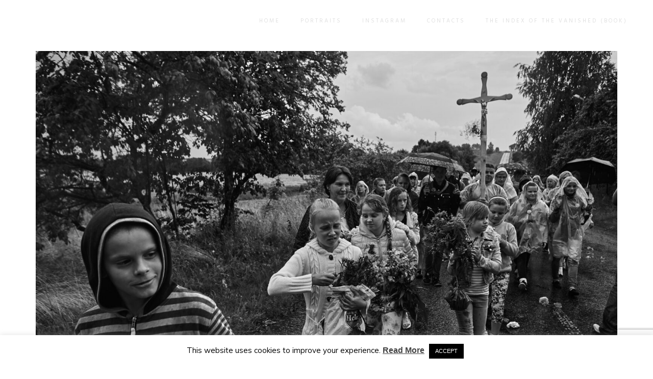

--- FILE ---
content_type: text/html; charset=utf-8
request_url: https://www.google.com/recaptcha/api2/anchor?ar=1&k=6Leedu8ZAAAAAPS7lP0C48JWaBuyfapZ0xVMB484&co=aHR0cHM6Ly9iYXJ0b3N6ZnJhdGN6YWsuY29tOjQ0Mw..&hl=en&v=PoyoqOPhxBO7pBk68S4YbpHZ&size=invisible&anchor-ms=20000&execute-ms=30000&cb=ozb3g9j7ukq4
body_size: 48751
content:
<!DOCTYPE HTML><html dir="ltr" lang="en"><head><meta http-equiv="Content-Type" content="text/html; charset=UTF-8">
<meta http-equiv="X-UA-Compatible" content="IE=edge">
<title>reCAPTCHA</title>
<style type="text/css">
/* cyrillic-ext */
@font-face {
  font-family: 'Roboto';
  font-style: normal;
  font-weight: 400;
  font-stretch: 100%;
  src: url(//fonts.gstatic.com/s/roboto/v48/KFO7CnqEu92Fr1ME7kSn66aGLdTylUAMa3GUBHMdazTgWw.woff2) format('woff2');
  unicode-range: U+0460-052F, U+1C80-1C8A, U+20B4, U+2DE0-2DFF, U+A640-A69F, U+FE2E-FE2F;
}
/* cyrillic */
@font-face {
  font-family: 'Roboto';
  font-style: normal;
  font-weight: 400;
  font-stretch: 100%;
  src: url(//fonts.gstatic.com/s/roboto/v48/KFO7CnqEu92Fr1ME7kSn66aGLdTylUAMa3iUBHMdazTgWw.woff2) format('woff2');
  unicode-range: U+0301, U+0400-045F, U+0490-0491, U+04B0-04B1, U+2116;
}
/* greek-ext */
@font-face {
  font-family: 'Roboto';
  font-style: normal;
  font-weight: 400;
  font-stretch: 100%;
  src: url(//fonts.gstatic.com/s/roboto/v48/KFO7CnqEu92Fr1ME7kSn66aGLdTylUAMa3CUBHMdazTgWw.woff2) format('woff2');
  unicode-range: U+1F00-1FFF;
}
/* greek */
@font-face {
  font-family: 'Roboto';
  font-style: normal;
  font-weight: 400;
  font-stretch: 100%;
  src: url(//fonts.gstatic.com/s/roboto/v48/KFO7CnqEu92Fr1ME7kSn66aGLdTylUAMa3-UBHMdazTgWw.woff2) format('woff2');
  unicode-range: U+0370-0377, U+037A-037F, U+0384-038A, U+038C, U+038E-03A1, U+03A3-03FF;
}
/* math */
@font-face {
  font-family: 'Roboto';
  font-style: normal;
  font-weight: 400;
  font-stretch: 100%;
  src: url(//fonts.gstatic.com/s/roboto/v48/KFO7CnqEu92Fr1ME7kSn66aGLdTylUAMawCUBHMdazTgWw.woff2) format('woff2');
  unicode-range: U+0302-0303, U+0305, U+0307-0308, U+0310, U+0312, U+0315, U+031A, U+0326-0327, U+032C, U+032F-0330, U+0332-0333, U+0338, U+033A, U+0346, U+034D, U+0391-03A1, U+03A3-03A9, U+03B1-03C9, U+03D1, U+03D5-03D6, U+03F0-03F1, U+03F4-03F5, U+2016-2017, U+2034-2038, U+203C, U+2040, U+2043, U+2047, U+2050, U+2057, U+205F, U+2070-2071, U+2074-208E, U+2090-209C, U+20D0-20DC, U+20E1, U+20E5-20EF, U+2100-2112, U+2114-2115, U+2117-2121, U+2123-214F, U+2190, U+2192, U+2194-21AE, U+21B0-21E5, U+21F1-21F2, U+21F4-2211, U+2213-2214, U+2216-22FF, U+2308-230B, U+2310, U+2319, U+231C-2321, U+2336-237A, U+237C, U+2395, U+239B-23B7, U+23D0, U+23DC-23E1, U+2474-2475, U+25AF, U+25B3, U+25B7, U+25BD, U+25C1, U+25CA, U+25CC, U+25FB, U+266D-266F, U+27C0-27FF, U+2900-2AFF, U+2B0E-2B11, U+2B30-2B4C, U+2BFE, U+3030, U+FF5B, U+FF5D, U+1D400-1D7FF, U+1EE00-1EEFF;
}
/* symbols */
@font-face {
  font-family: 'Roboto';
  font-style: normal;
  font-weight: 400;
  font-stretch: 100%;
  src: url(//fonts.gstatic.com/s/roboto/v48/KFO7CnqEu92Fr1ME7kSn66aGLdTylUAMaxKUBHMdazTgWw.woff2) format('woff2');
  unicode-range: U+0001-000C, U+000E-001F, U+007F-009F, U+20DD-20E0, U+20E2-20E4, U+2150-218F, U+2190, U+2192, U+2194-2199, U+21AF, U+21E6-21F0, U+21F3, U+2218-2219, U+2299, U+22C4-22C6, U+2300-243F, U+2440-244A, U+2460-24FF, U+25A0-27BF, U+2800-28FF, U+2921-2922, U+2981, U+29BF, U+29EB, U+2B00-2BFF, U+4DC0-4DFF, U+FFF9-FFFB, U+10140-1018E, U+10190-1019C, U+101A0, U+101D0-101FD, U+102E0-102FB, U+10E60-10E7E, U+1D2C0-1D2D3, U+1D2E0-1D37F, U+1F000-1F0FF, U+1F100-1F1AD, U+1F1E6-1F1FF, U+1F30D-1F30F, U+1F315, U+1F31C, U+1F31E, U+1F320-1F32C, U+1F336, U+1F378, U+1F37D, U+1F382, U+1F393-1F39F, U+1F3A7-1F3A8, U+1F3AC-1F3AF, U+1F3C2, U+1F3C4-1F3C6, U+1F3CA-1F3CE, U+1F3D4-1F3E0, U+1F3ED, U+1F3F1-1F3F3, U+1F3F5-1F3F7, U+1F408, U+1F415, U+1F41F, U+1F426, U+1F43F, U+1F441-1F442, U+1F444, U+1F446-1F449, U+1F44C-1F44E, U+1F453, U+1F46A, U+1F47D, U+1F4A3, U+1F4B0, U+1F4B3, U+1F4B9, U+1F4BB, U+1F4BF, U+1F4C8-1F4CB, U+1F4D6, U+1F4DA, U+1F4DF, U+1F4E3-1F4E6, U+1F4EA-1F4ED, U+1F4F7, U+1F4F9-1F4FB, U+1F4FD-1F4FE, U+1F503, U+1F507-1F50B, U+1F50D, U+1F512-1F513, U+1F53E-1F54A, U+1F54F-1F5FA, U+1F610, U+1F650-1F67F, U+1F687, U+1F68D, U+1F691, U+1F694, U+1F698, U+1F6AD, U+1F6B2, U+1F6B9-1F6BA, U+1F6BC, U+1F6C6-1F6CF, U+1F6D3-1F6D7, U+1F6E0-1F6EA, U+1F6F0-1F6F3, U+1F6F7-1F6FC, U+1F700-1F7FF, U+1F800-1F80B, U+1F810-1F847, U+1F850-1F859, U+1F860-1F887, U+1F890-1F8AD, U+1F8B0-1F8BB, U+1F8C0-1F8C1, U+1F900-1F90B, U+1F93B, U+1F946, U+1F984, U+1F996, U+1F9E9, U+1FA00-1FA6F, U+1FA70-1FA7C, U+1FA80-1FA89, U+1FA8F-1FAC6, U+1FACE-1FADC, U+1FADF-1FAE9, U+1FAF0-1FAF8, U+1FB00-1FBFF;
}
/* vietnamese */
@font-face {
  font-family: 'Roboto';
  font-style: normal;
  font-weight: 400;
  font-stretch: 100%;
  src: url(//fonts.gstatic.com/s/roboto/v48/KFO7CnqEu92Fr1ME7kSn66aGLdTylUAMa3OUBHMdazTgWw.woff2) format('woff2');
  unicode-range: U+0102-0103, U+0110-0111, U+0128-0129, U+0168-0169, U+01A0-01A1, U+01AF-01B0, U+0300-0301, U+0303-0304, U+0308-0309, U+0323, U+0329, U+1EA0-1EF9, U+20AB;
}
/* latin-ext */
@font-face {
  font-family: 'Roboto';
  font-style: normal;
  font-weight: 400;
  font-stretch: 100%;
  src: url(//fonts.gstatic.com/s/roboto/v48/KFO7CnqEu92Fr1ME7kSn66aGLdTylUAMa3KUBHMdazTgWw.woff2) format('woff2');
  unicode-range: U+0100-02BA, U+02BD-02C5, U+02C7-02CC, U+02CE-02D7, U+02DD-02FF, U+0304, U+0308, U+0329, U+1D00-1DBF, U+1E00-1E9F, U+1EF2-1EFF, U+2020, U+20A0-20AB, U+20AD-20C0, U+2113, U+2C60-2C7F, U+A720-A7FF;
}
/* latin */
@font-face {
  font-family: 'Roboto';
  font-style: normal;
  font-weight: 400;
  font-stretch: 100%;
  src: url(//fonts.gstatic.com/s/roboto/v48/KFO7CnqEu92Fr1ME7kSn66aGLdTylUAMa3yUBHMdazQ.woff2) format('woff2');
  unicode-range: U+0000-00FF, U+0131, U+0152-0153, U+02BB-02BC, U+02C6, U+02DA, U+02DC, U+0304, U+0308, U+0329, U+2000-206F, U+20AC, U+2122, U+2191, U+2193, U+2212, U+2215, U+FEFF, U+FFFD;
}
/* cyrillic-ext */
@font-face {
  font-family: 'Roboto';
  font-style: normal;
  font-weight: 500;
  font-stretch: 100%;
  src: url(//fonts.gstatic.com/s/roboto/v48/KFO7CnqEu92Fr1ME7kSn66aGLdTylUAMa3GUBHMdazTgWw.woff2) format('woff2');
  unicode-range: U+0460-052F, U+1C80-1C8A, U+20B4, U+2DE0-2DFF, U+A640-A69F, U+FE2E-FE2F;
}
/* cyrillic */
@font-face {
  font-family: 'Roboto';
  font-style: normal;
  font-weight: 500;
  font-stretch: 100%;
  src: url(//fonts.gstatic.com/s/roboto/v48/KFO7CnqEu92Fr1ME7kSn66aGLdTylUAMa3iUBHMdazTgWw.woff2) format('woff2');
  unicode-range: U+0301, U+0400-045F, U+0490-0491, U+04B0-04B1, U+2116;
}
/* greek-ext */
@font-face {
  font-family: 'Roboto';
  font-style: normal;
  font-weight: 500;
  font-stretch: 100%;
  src: url(//fonts.gstatic.com/s/roboto/v48/KFO7CnqEu92Fr1ME7kSn66aGLdTylUAMa3CUBHMdazTgWw.woff2) format('woff2');
  unicode-range: U+1F00-1FFF;
}
/* greek */
@font-face {
  font-family: 'Roboto';
  font-style: normal;
  font-weight: 500;
  font-stretch: 100%;
  src: url(//fonts.gstatic.com/s/roboto/v48/KFO7CnqEu92Fr1ME7kSn66aGLdTylUAMa3-UBHMdazTgWw.woff2) format('woff2');
  unicode-range: U+0370-0377, U+037A-037F, U+0384-038A, U+038C, U+038E-03A1, U+03A3-03FF;
}
/* math */
@font-face {
  font-family: 'Roboto';
  font-style: normal;
  font-weight: 500;
  font-stretch: 100%;
  src: url(//fonts.gstatic.com/s/roboto/v48/KFO7CnqEu92Fr1ME7kSn66aGLdTylUAMawCUBHMdazTgWw.woff2) format('woff2');
  unicode-range: U+0302-0303, U+0305, U+0307-0308, U+0310, U+0312, U+0315, U+031A, U+0326-0327, U+032C, U+032F-0330, U+0332-0333, U+0338, U+033A, U+0346, U+034D, U+0391-03A1, U+03A3-03A9, U+03B1-03C9, U+03D1, U+03D5-03D6, U+03F0-03F1, U+03F4-03F5, U+2016-2017, U+2034-2038, U+203C, U+2040, U+2043, U+2047, U+2050, U+2057, U+205F, U+2070-2071, U+2074-208E, U+2090-209C, U+20D0-20DC, U+20E1, U+20E5-20EF, U+2100-2112, U+2114-2115, U+2117-2121, U+2123-214F, U+2190, U+2192, U+2194-21AE, U+21B0-21E5, U+21F1-21F2, U+21F4-2211, U+2213-2214, U+2216-22FF, U+2308-230B, U+2310, U+2319, U+231C-2321, U+2336-237A, U+237C, U+2395, U+239B-23B7, U+23D0, U+23DC-23E1, U+2474-2475, U+25AF, U+25B3, U+25B7, U+25BD, U+25C1, U+25CA, U+25CC, U+25FB, U+266D-266F, U+27C0-27FF, U+2900-2AFF, U+2B0E-2B11, U+2B30-2B4C, U+2BFE, U+3030, U+FF5B, U+FF5D, U+1D400-1D7FF, U+1EE00-1EEFF;
}
/* symbols */
@font-face {
  font-family: 'Roboto';
  font-style: normal;
  font-weight: 500;
  font-stretch: 100%;
  src: url(//fonts.gstatic.com/s/roboto/v48/KFO7CnqEu92Fr1ME7kSn66aGLdTylUAMaxKUBHMdazTgWw.woff2) format('woff2');
  unicode-range: U+0001-000C, U+000E-001F, U+007F-009F, U+20DD-20E0, U+20E2-20E4, U+2150-218F, U+2190, U+2192, U+2194-2199, U+21AF, U+21E6-21F0, U+21F3, U+2218-2219, U+2299, U+22C4-22C6, U+2300-243F, U+2440-244A, U+2460-24FF, U+25A0-27BF, U+2800-28FF, U+2921-2922, U+2981, U+29BF, U+29EB, U+2B00-2BFF, U+4DC0-4DFF, U+FFF9-FFFB, U+10140-1018E, U+10190-1019C, U+101A0, U+101D0-101FD, U+102E0-102FB, U+10E60-10E7E, U+1D2C0-1D2D3, U+1D2E0-1D37F, U+1F000-1F0FF, U+1F100-1F1AD, U+1F1E6-1F1FF, U+1F30D-1F30F, U+1F315, U+1F31C, U+1F31E, U+1F320-1F32C, U+1F336, U+1F378, U+1F37D, U+1F382, U+1F393-1F39F, U+1F3A7-1F3A8, U+1F3AC-1F3AF, U+1F3C2, U+1F3C4-1F3C6, U+1F3CA-1F3CE, U+1F3D4-1F3E0, U+1F3ED, U+1F3F1-1F3F3, U+1F3F5-1F3F7, U+1F408, U+1F415, U+1F41F, U+1F426, U+1F43F, U+1F441-1F442, U+1F444, U+1F446-1F449, U+1F44C-1F44E, U+1F453, U+1F46A, U+1F47D, U+1F4A3, U+1F4B0, U+1F4B3, U+1F4B9, U+1F4BB, U+1F4BF, U+1F4C8-1F4CB, U+1F4D6, U+1F4DA, U+1F4DF, U+1F4E3-1F4E6, U+1F4EA-1F4ED, U+1F4F7, U+1F4F9-1F4FB, U+1F4FD-1F4FE, U+1F503, U+1F507-1F50B, U+1F50D, U+1F512-1F513, U+1F53E-1F54A, U+1F54F-1F5FA, U+1F610, U+1F650-1F67F, U+1F687, U+1F68D, U+1F691, U+1F694, U+1F698, U+1F6AD, U+1F6B2, U+1F6B9-1F6BA, U+1F6BC, U+1F6C6-1F6CF, U+1F6D3-1F6D7, U+1F6E0-1F6EA, U+1F6F0-1F6F3, U+1F6F7-1F6FC, U+1F700-1F7FF, U+1F800-1F80B, U+1F810-1F847, U+1F850-1F859, U+1F860-1F887, U+1F890-1F8AD, U+1F8B0-1F8BB, U+1F8C0-1F8C1, U+1F900-1F90B, U+1F93B, U+1F946, U+1F984, U+1F996, U+1F9E9, U+1FA00-1FA6F, U+1FA70-1FA7C, U+1FA80-1FA89, U+1FA8F-1FAC6, U+1FACE-1FADC, U+1FADF-1FAE9, U+1FAF0-1FAF8, U+1FB00-1FBFF;
}
/* vietnamese */
@font-face {
  font-family: 'Roboto';
  font-style: normal;
  font-weight: 500;
  font-stretch: 100%;
  src: url(//fonts.gstatic.com/s/roboto/v48/KFO7CnqEu92Fr1ME7kSn66aGLdTylUAMa3OUBHMdazTgWw.woff2) format('woff2');
  unicode-range: U+0102-0103, U+0110-0111, U+0128-0129, U+0168-0169, U+01A0-01A1, U+01AF-01B0, U+0300-0301, U+0303-0304, U+0308-0309, U+0323, U+0329, U+1EA0-1EF9, U+20AB;
}
/* latin-ext */
@font-face {
  font-family: 'Roboto';
  font-style: normal;
  font-weight: 500;
  font-stretch: 100%;
  src: url(//fonts.gstatic.com/s/roboto/v48/KFO7CnqEu92Fr1ME7kSn66aGLdTylUAMa3KUBHMdazTgWw.woff2) format('woff2');
  unicode-range: U+0100-02BA, U+02BD-02C5, U+02C7-02CC, U+02CE-02D7, U+02DD-02FF, U+0304, U+0308, U+0329, U+1D00-1DBF, U+1E00-1E9F, U+1EF2-1EFF, U+2020, U+20A0-20AB, U+20AD-20C0, U+2113, U+2C60-2C7F, U+A720-A7FF;
}
/* latin */
@font-face {
  font-family: 'Roboto';
  font-style: normal;
  font-weight: 500;
  font-stretch: 100%;
  src: url(//fonts.gstatic.com/s/roboto/v48/KFO7CnqEu92Fr1ME7kSn66aGLdTylUAMa3yUBHMdazQ.woff2) format('woff2');
  unicode-range: U+0000-00FF, U+0131, U+0152-0153, U+02BB-02BC, U+02C6, U+02DA, U+02DC, U+0304, U+0308, U+0329, U+2000-206F, U+20AC, U+2122, U+2191, U+2193, U+2212, U+2215, U+FEFF, U+FFFD;
}
/* cyrillic-ext */
@font-face {
  font-family: 'Roboto';
  font-style: normal;
  font-weight: 900;
  font-stretch: 100%;
  src: url(//fonts.gstatic.com/s/roboto/v48/KFO7CnqEu92Fr1ME7kSn66aGLdTylUAMa3GUBHMdazTgWw.woff2) format('woff2');
  unicode-range: U+0460-052F, U+1C80-1C8A, U+20B4, U+2DE0-2DFF, U+A640-A69F, U+FE2E-FE2F;
}
/* cyrillic */
@font-face {
  font-family: 'Roboto';
  font-style: normal;
  font-weight: 900;
  font-stretch: 100%;
  src: url(//fonts.gstatic.com/s/roboto/v48/KFO7CnqEu92Fr1ME7kSn66aGLdTylUAMa3iUBHMdazTgWw.woff2) format('woff2');
  unicode-range: U+0301, U+0400-045F, U+0490-0491, U+04B0-04B1, U+2116;
}
/* greek-ext */
@font-face {
  font-family: 'Roboto';
  font-style: normal;
  font-weight: 900;
  font-stretch: 100%;
  src: url(//fonts.gstatic.com/s/roboto/v48/KFO7CnqEu92Fr1ME7kSn66aGLdTylUAMa3CUBHMdazTgWw.woff2) format('woff2');
  unicode-range: U+1F00-1FFF;
}
/* greek */
@font-face {
  font-family: 'Roboto';
  font-style: normal;
  font-weight: 900;
  font-stretch: 100%;
  src: url(//fonts.gstatic.com/s/roboto/v48/KFO7CnqEu92Fr1ME7kSn66aGLdTylUAMa3-UBHMdazTgWw.woff2) format('woff2');
  unicode-range: U+0370-0377, U+037A-037F, U+0384-038A, U+038C, U+038E-03A1, U+03A3-03FF;
}
/* math */
@font-face {
  font-family: 'Roboto';
  font-style: normal;
  font-weight: 900;
  font-stretch: 100%;
  src: url(//fonts.gstatic.com/s/roboto/v48/KFO7CnqEu92Fr1ME7kSn66aGLdTylUAMawCUBHMdazTgWw.woff2) format('woff2');
  unicode-range: U+0302-0303, U+0305, U+0307-0308, U+0310, U+0312, U+0315, U+031A, U+0326-0327, U+032C, U+032F-0330, U+0332-0333, U+0338, U+033A, U+0346, U+034D, U+0391-03A1, U+03A3-03A9, U+03B1-03C9, U+03D1, U+03D5-03D6, U+03F0-03F1, U+03F4-03F5, U+2016-2017, U+2034-2038, U+203C, U+2040, U+2043, U+2047, U+2050, U+2057, U+205F, U+2070-2071, U+2074-208E, U+2090-209C, U+20D0-20DC, U+20E1, U+20E5-20EF, U+2100-2112, U+2114-2115, U+2117-2121, U+2123-214F, U+2190, U+2192, U+2194-21AE, U+21B0-21E5, U+21F1-21F2, U+21F4-2211, U+2213-2214, U+2216-22FF, U+2308-230B, U+2310, U+2319, U+231C-2321, U+2336-237A, U+237C, U+2395, U+239B-23B7, U+23D0, U+23DC-23E1, U+2474-2475, U+25AF, U+25B3, U+25B7, U+25BD, U+25C1, U+25CA, U+25CC, U+25FB, U+266D-266F, U+27C0-27FF, U+2900-2AFF, U+2B0E-2B11, U+2B30-2B4C, U+2BFE, U+3030, U+FF5B, U+FF5D, U+1D400-1D7FF, U+1EE00-1EEFF;
}
/* symbols */
@font-face {
  font-family: 'Roboto';
  font-style: normal;
  font-weight: 900;
  font-stretch: 100%;
  src: url(//fonts.gstatic.com/s/roboto/v48/KFO7CnqEu92Fr1ME7kSn66aGLdTylUAMaxKUBHMdazTgWw.woff2) format('woff2');
  unicode-range: U+0001-000C, U+000E-001F, U+007F-009F, U+20DD-20E0, U+20E2-20E4, U+2150-218F, U+2190, U+2192, U+2194-2199, U+21AF, U+21E6-21F0, U+21F3, U+2218-2219, U+2299, U+22C4-22C6, U+2300-243F, U+2440-244A, U+2460-24FF, U+25A0-27BF, U+2800-28FF, U+2921-2922, U+2981, U+29BF, U+29EB, U+2B00-2BFF, U+4DC0-4DFF, U+FFF9-FFFB, U+10140-1018E, U+10190-1019C, U+101A0, U+101D0-101FD, U+102E0-102FB, U+10E60-10E7E, U+1D2C0-1D2D3, U+1D2E0-1D37F, U+1F000-1F0FF, U+1F100-1F1AD, U+1F1E6-1F1FF, U+1F30D-1F30F, U+1F315, U+1F31C, U+1F31E, U+1F320-1F32C, U+1F336, U+1F378, U+1F37D, U+1F382, U+1F393-1F39F, U+1F3A7-1F3A8, U+1F3AC-1F3AF, U+1F3C2, U+1F3C4-1F3C6, U+1F3CA-1F3CE, U+1F3D4-1F3E0, U+1F3ED, U+1F3F1-1F3F3, U+1F3F5-1F3F7, U+1F408, U+1F415, U+1F41F, U+1F426, U+1F43F, U+1F441-1F442, U+1F444, U+1F446-1F449, U+1F44C-1F44E, U+1F453, U+1F46A, U+1F47D, U+1F4A3, U+1F4B0, U+1F4B3, U+1F4B9, U+1F4BB, U+1F4BF, U+1F4C8-1F4CB, U+1F4D6, U+1F4DA, U+1F4DF, U+1F4E3-1F4E6, U+1F4EA-1F4ED, U+1F4F7, U+1F4F9-1F4FB, U+1F4FD-1F4FE, U+1F503, U+1F507-1F50B, U+1F50D, U+1F512-1F513, U+1F53E-1F54A, U+1F54F-1F5FA, U+1F610, U+1F650-1F67F, U+1F687, U+1F68D, U+1F691, U+1F694, U+1F698, U+1F6AD, U+1F6B2, U+1F6B9-1F6BA, U+1F6BC, U+1F6C6-1F6CF, U+1F6D3-1F6D7, U+1F6E0-1F6EA, U+1F6F0-1F6F3, U+1F6F7-1F6FC, U+1F700-1F7FF, U+1F800-1F80B, U+1F810-1F847, U+1F850-1F859, U+1F860-1F887, U+1F890-1F8AD, U+1F8B0-1F8BB, U+1F8C0-1F8C1, U+1F900-1F90B, U+1F93B, U+1F946, U+1F984, U+1F996, U+1F9E9, U+1FA00-1FA6F, U+1FA70-1FA7C, U+1FA80-1FA89, U+1FA8F-1FAC6, U+1FACE-1FADC, U+1FADF-1FAE9, U+1FAF0-1FAF8, U+1FB00-1FBFF;
}
/* vietnamese */
@font-face {
  font-family: 'Roboto';
  font-style: normal;
  font-weight: 900;
  font-stretch: 100%;
  src: url(//fonts.gstatic.com/s/roboto/v48/KFO7CnqEu92Fr1ME7kSn66aGLdTylUAMa3OUBHMdazTgWw.woff2) format('woff2');
  unicode-range: U+0102-0103, U+0110-0111, U+0128-0129, U+0168-0169, U+01A0-01A1, U+01AF-01B0, U+0300-0301, U+0303-0304, U+0308-0309, U+0323, U+0329, U+1EA0-1EF9, U+20AB;
}
/* latin-ext */
@font-face {
  font-family: 'Roboto';
  font-style: normal;
  font-weight: 900;
  font-stretch: 100%;
  src: url(//fonts.gstatic.com/s/roboto/v48/KFO7CnqEu92Fr1ME7kSn66aGLdTylUAMa3KUBHMdazTgWw.woff2) format('woff2');
  unicode-range: U+0100-02BA, U+02BD-02C5, U+02C7-02CC, U+02CE-02D7, U+02DD-02FF, U+0304, U+0308, U+0329, U+1D00-1DBF, U+1E00-1E9F, U+1EF2-1EFF, U+2020, U+20A0-20AB, U+20AD-20C0, U+2113, U+2C60-2C7F, U+A720-A7FF;
}
/* latin */
@font-face {
  font-family: 'Roboto';
  font-style: normal;
  font-weight: 900;
  font-stretch: 100%;
  src: url(//fonts.gstatic.com/s/roboto/v48/KFO7CnqEu92Fr1ME7kSn66aGLdTylUAMa3yUBHMdazQ.woff2) format('woff2');
  unicode-range: U+0000-00FF, U+0131, U+0152-0153, U+02BB-02BC, U+02C6, U+02DA, U+02DC, U+0304, U+0308, U+0329, U+2000-206F, U+20AC, U+2122, U+2191, U+2193, U+2212, U+2215, U+FEFF, U+FFFD;
}

</style>
<link rel="stylesheet" type="text/css" href="https://www.gstatic.com/recaptcha/releases/PoyoqOPhxBO7pBk68S4YbpHZ/styles__ltr.css">
<script nonce="K_1AIgI0aVVX_0b0qrznyA" type="text/javascript">window['__recaptcha_api'] = 'https://www.google.com/recaptcha/api2/';</script>
<script type="text/javascript" src="https://www.gstatic.com/recaptcha/releases/PoyoqOPhxBO7pBk68S4YbpHZ/recaptcha__en.js" nonce="K_1AIgI0aVVX_0b0qrznyA">
      
    </script></head>
<body><div id="rc-anchor-alert" class="rc-anchor-alert"></div>
<input type="hidden" id="recaptcha-token" value="[base64]">
<script type="text/javascript" nonce="K_1AIgI0aVVX_0b0qrznyA">
      recaptcha.anchor.Main.init("[\x22ainput\x22,[\x22bgdata\x22,\x22\x22,\[base64]/[base64]/[base64]/[base64]/[base64]/[base64]/KGcoTywyNTMsTy5PKSxVRyhPLEMpKTpnKE8sMjUzLEMpLE8pKSxsKSksTykpfSxieT1mdW5jdGlvbihDLE8sdSxsKXtmb3IobD0odT1SKEMpLDApO08+MDtPLS0pbD1sPDw4fFooQyk7ZyhDLHUsbCl9LFVHPWZ1bmN0aW9uKEMsTyl7Qy5pLmxlbmd0aD4xMDQ/[base64]/[base64]/[base64]/[base64]/[base64]/[base64]/[base64]\\u003d\x22,\[base64]\x22,\x22wpXChMKaSzLDgsOBw4cWw67DnsKaw5dWS0LDrsKlIwHCmcK0wq50SCxPw7NEBMOnw5DCnMOCH1Q5wpQRdsOAwodtCSx6w6ZpTV3DssKpVA/DhmMNY8OLwrrCjMOHw53DqMOGw7Nsw5nDqcKcwoxCw5vDr8Ozwo7Cg8O/Rhgbw5bCkMOxw4DDrTwfHAdww5/Di8OuBH/Dj3/[base64]/DmcOiRy3DhwBowol/w75VwoLCjsKcwr8gBMKFegfCgj/CmAbChhDDoF0rw4/DnMKyJCIcw60ZbMO/wp40c8OEVXh3bsOKM8OVfcOgwoDCjFnCqkg+LMOkJRjCm8KQwobDr0hMwqptGMOoI8OPw4PDqwB8w6jDmG5Ww4zCuMKiwqDDgcOEwq3CjWnDijZXw5vCqRHCs8KqAlgRw67DrsKLLkfCt8KZw5UkGVrDrnDCvsKhwqLCmCs/wqPCuTbCusOhw7IawoAXw4rDqg0OKMK1w6jDn1UjC8OPYMKFOR7DjsKGVjzCssKNw7M7wqQeIxHCusOhwrMveMOLwr4vQcOnVcOgF8OCPSZTw7sFwpFhw6HDl2vDuwHCosOPwp3ChcKhOsK0w5XCphnDp8O8QcOXdk8rGxggJMKRwqTCghwJw4HCrEnCoDHCqBt/wrXDlcKCw6dLCGstw7XChEHDnMK+Nlw+w5puf8KRw7YcwrJxw6bDrlHDgHdcw4Uzwp05w5XDj8Ouwr/Dl8KOw6A3KcKCw57Cmz7DisOtbUPCtUjCtcO9ESPCqcK5akTCgsOtwp0RIDoWwqPDgnA7XsO9ScOSwr3ClSPCmcKBY8Oywp/DuTNnCTbCsxvDqMK/[base64]/CjMKGw7pLwqNCFQzDrX1tw4PCiMKzBMKswq/CgMKpwpwhWMOtNsKfwoV7w60kUzQHYAnDu8Ouw6/DkT/[base64]/DnFpOw65/[base64]/DonbDoMK8wrN1w63DrMKzwrZIU8KZMsO3woTCu8KWw7BmDXZqw5dBw63CsyfCihwmQiAoK3PCqMOXSsK7wqAiEMOJT8K6UjJLc8OxLwM2wrliw4MtfMK0UMO2w7jCpGDDojwFHsOnwpbDiwQnQ8KnF8KpTXgiwq/DtsOaEHLDiMKGw48xfzfDgcOvw55FTMKSMgvDhX4vwoJtwq7ClsOZWcOCwr/CpMKnw6DDrVlYw7XCvcK4PzfDgcOgw7lyBcKMPg0yGsKUZsOTw4rDnXoPE8OsVsOaw6jCtjnCrMO+UsODBgPCvcKZDMKww6QkdicyasKbFMO5w7bClcK8wptVWsKTZsOsw6hDw4jDl8K8NWjDtz8TwqRNNV5fw67DsiDCh8OyTXdAwrAtEH3DrsO2wo/CpcO7wobCiMKLwpbDnxAwwofCi17CnMKmwqUJaTfDssO8wo3Cq8O0wrRtwpnDizkMaErDrTnChEoOQnDDhiQpwrDCiSciJsONGlJFXMKBwq/DtcOsw4fDqnobZ8KWGsKwEMO6w5MDPsK2OMKVwpzDl1rClcOawqJIwrnCgBslJFHCpcO2wo1VNmkFw5pXw44JZ8K/[base64]/DpcKqwr9JJMObw7jCiMOnw5I9UjHDunctLEUKwptswppGwqzCg0nDtX8TGw/DhsKbUlfCk3PDj8KbOCDCv8Kgw4HCjMKgG2d+FHx0O8Kow48NNDzCiGcPw4rDh0IIw4YswprDnsKrCsORw7TDj8KXL1zCgsK6J8KTwrBlwrXDqMKFFX/DtWwdw5nCllkDU8KUVEZ0wpXCo8O3w5HDicO2AXrChQAlJcO+UcK1bMOAw5NhBxPDscORw7vDkcOHwpvCiMK/w5YLC8K/wp3DhMKpc0/Cn8OWZMOZw5wmwoHDuMKVwrQka8OwXsKFw60lwp7CmcKOWlbDvcOsw7jDgnkvwrIcZ8KawotyGVfDv8KUXGRvw43Dm3JnwrLCqHTCqkrDuCLCg3p8w7rDu8OfwpnCpMObw7glS8OfTsOrY8KnNGTCqMKCCSpRworDh1dSwqUTfhoCIXwnw73CkMKZwr/Du8Kww7Bew7A9WBU8wq1Nc0/CtcODw53DgMKQw4nDhAbDtR8nw57CvcOLPsOIaSvCoVXDnH/CgMK3XSIMSnfCpWrDrsKtwql4SydUw7PDgzgSbVnCqiPDpg4PdzfCvMK5W8OLaU1CwoBaSsK/w6MvDSFrSsK0w4zDusKWVwFYw5fDksKRE2gqbMOjCMOrcQjCn280wrrDlsKLwp0xIRPDhMK+JsKTBSDCkDrDh8KvZwt7IB3CoMKGwqkqwoAsFMKOUcOgwrXCncOvUGRDwrhTXsOnKMKUwq7Chk5EM8KzwqIpPDkHEMOnw4/Dn3HDhMOUwr7DmsKJw6nDvsK9A8K3GjUBIRbDqcKbw5pWbsORw5nDlkHCs8O8wpjChsKMw4vCq8KYw4/Ck8O4wpdSw70wwq7CmsOeJEnDvMKddhJewotVXwYTwqfDsU7CuhfDusOswpBuX3DCgXFjw7XDqwHDvMK/[base64]/CjsK7w6vCmMOdBcONwrVAwooOFMO7wr/CukRBf8OHHcOpwpc/BHjDm2PDllfDiX7Dl8K4w7Qiw6LDrcOkw6pKEy/DvjvDvB5dw4cJan3DjlfCp8KYw69/A30kw4zCtsKyw7bCr8KcTzwGw4NXwpJwHBd6TsKqfBbDu8OHw4vCmcK7w4HDl8O9wr/[base64]/wpcsM1XCviFHwqR+w6AgO8OOXsODwoAkw4Ryw4FIwoxuU0/[base64]/DkX/CimTCu8ObCCBKF2wGw7XDmR5sL8Kmw4MHwpIlw4zDmFHDl8KvNsKYGcOWB8Oewo0Lwr4rTEMjNHVbwp4nw70ew58yagbCkMOycMO9w55xwoXCi8Kjw5DCun8VwqXCjcKlBMKpwo/[base64]/CqcKiAkzCmsKXSiHDuS/DhG3DmSPCvsKow6siw6bCjnBhLUPDkcOeVMKZwp12Z3nClcKyPjk9wqF5PHoHSVwgw7LCrcOSwpJWwq7CoMOoOcOrDMOxKADDnMKTBcKbR8OKw5BkBXvCq8OhP8OQIsKxwrdRGR9DwpjDlHwGDsOUwobDrMKgwpFZw6fCtG1/[base64]/CucKSXsKpLAjCjlnCoz8SfsKkTMKjbcOLFsOZdsKVP8K2w57CshLDpHDDtsKPJ2rDs1rCp8KaJ8K5w5nDtsOlw7NGw5zClW0uPUjCtMKNw7rDgDPDjsKQwqwCDMOKSsOqRMKkw5tww5/Dom7DsnzCkFHDnxnDrwjDvcO1wo5pw73CmcOOwrgUwoRBwqlsw4QDwqLCk8KrYkjCuxPChiDCm8OsecOHW8K9JMOhb8KcIsKdKQpXGA/Ch8KzJ8KDwp4pCkEmE8OWw7tZCcOLY8KEC8K6wpbDk8OVwpA0VsOZECDCtAXDtlXDsFnCo05FwrYMXFQPUcKhwoTDiHnDgCc4w4jCqFzCosOibsKpwpx2wpzDrMKRwp87wp/Cv8KEw7xew5howqvDisO8w6DCgTHDuwvDn8OaUjvCjsKjM8OuwrLCtF3DgcKewpANcMKhw7YEDcODfcKAwokNCMKFw63Dj8KtBDbCqnnDjmA2w7sKTgh4DSbDn0XCkcOOXS9Bw4c4woNVw5bCuMKxw7kMW8Kdw4pzw6cfwrPCpTnDnV/CisOuw6XDv1nCr8OEwrDCmXDCvcOHc8OlAVvCu2nChFHDmcKRIV5+w4jDv8OWw6kfCxUQwpzCqH/DtcKvQBHCssO2w7HCmMKxwpXCnMO0wp5Lwr3ChGfDhTrCgX3CrsKmJhzClcK7MsOxVMONDlZsw7zDiULDnhUEw4PCjcOgwpxQPcKAAC5tMcKfw5o+w6TCi8OXBMKsJTZ4wofDl1vDqXIUADrDtMOowoNmw4RWwrPDn3/[base64]/[base64]/CpsK/w4LDsMORwpcIw5wJHlUPLMOIw7bDqgzCiUBOU3HDlMOBVsOnwp3DmcKDw4HCoMK7w6jClitawo9rCsK5UcOSw5bChnlHwoAjTsO0FMOFw5XDtsO1woNcHMKTwqQ9GMKLfSdbw77CrcOMwqnDtiE9DXdVSsKOwqDDmTtQw5s1SsO0wosxWsO/w6vDkTtAw4MzwoRFwqwYwqHCq0fDl8KaAyDCpVrCq8KFF1zCu8KVZx/CvcOBeEItw7TCt2bDmsOTVsKFHkvCu8KQw7jDq8KTwpnDtnwxaV5+bMK0Un0Jwqd/UsO1wp5tC2Viw4nChQcLdgAuwq/DmMOfFsKhw7B2w5lSw6cTwpfDsFZfBxpUdTVVDEfCpMO2AQ8VIhbDjHLDjwfDrsONMxlsYUoPT8OBwpzChnoOOwIYwpfCuMKwZ8OowqMvN8OhFWA/AQ3CisK+AhfCsRlsFMKgw6XCrMOxIMKiCMKQJy3Dv8KFwrvDmizCrTknb8O+w7jCt8OpwqNiw44DwobCpWnDsWtAX8OQwq/[base64]/ChcOEBsKHKMOpdQHCusO0w75gwplRw40/ZVvCrBXCtSRxH8KTPF7DvcKhcsK3Q3TCmMOkWMONQkfDhsOEWAXCtj/Cr8O6QcKMY2zDqcKyPTA1dHNsWsOtPz5Lw5lZWsK7w4pCw4vCkFwuwrHCrMKsw5/[base64]/Dtiw+Ax/[base64]/[base64]/Ckj/[base64]/[base64]/[base64]/[base64]/w6vDo8OWb0gGFsO4HcOXwqrCuHzDqsKAbEnCkMOcVjvDqMKYUDwdwppAwrkCwrLClU/Du8O8wowreMOuP8OrHMKpW8OLG8OSScK7KcKOw7Ytwpxkw4ctwqoDBcOIVXvDrcK5bnNlYTl2WcKQaMKpAsOzwr1haFfCkHTCmWbDgsOYw7N6ZC/DmsK5wprCscOXwonCkcOOw7xzcMK7ODYmwpvCkcOmGADDrX1vb8O1LEnDmMOMwq19EMO9w745w5/[base64]/wonDgMOzwoHDnHgnwrcCw4nDt3DChFXCkV7CqEXDkMOfw7fDr8KOZ2BLwqAuwrrDgkzChMKtwr7DlBB/I1HDgcOXR3IbA8KMfBwxwofDo2PCisKGCSjCpsOiNsKIw6vCl8Ogw7nDssK+wrPCgW96wqM9D8KEw5dfwpFfwobCsCXCk8OdbArDtMOSaVLDqsOKaSN1U8OzVcO1w5LCh8OVw7DChlsSfg3DpMOmwo45wo3DgH/DpMKSw4PDlMKuwrUUw5jCvcKxAwTDhg1jDj/DvDdVw418ZlPDuz3CsMKwemDDm8KJwpcAAiBZJsO3K8KLw7PDhMKQwqnCm0ADTkfCq8O+IcOcw5ZZeXrCgMKawq3CoSkwVA/DlMOHR8OdwqnCnTVbwoRMwprCjcOKdMOpw6LChF7CjBoaw7PDgxR7wpTDmMKSwrzCjcKxXcKBwp3CgGnCpkTCmU15w4PDlWzCisKUBSU7QcOkw4fDoSFtGBDDm8OjTsKFwoPDmgzDnMOBMsOGJ0pObcO/esO6RAcZR8KWAsKSwoDDlsKSworCuhJww6VBw5HDk8OTI8KhD8KrDsOmP8OefsOkw43CpEfCgEPDkHZEL8KUwp/[base64]/DpCdrw6HCqMOJw75RwoBlZMKGej5cFFNlesKuIcKPwrZDVCTCusOaYUfCvMOpwo7Cr8K6w7Egc8KnKMOlCcOfdFYcw7gyNg/Cv8KTw4ojw54HbyxxwrrDnzrDhsOFwodUwopyQMOsEsKhwqwbw50vwrjDmj/DkMKVFyBowp/[base64]/[base64]/[base64]/DuMO6w71Zw68zw7wGfBLDk8OUwpp/d21xwrnDthnCi8OhJMOrXMOzwrrCswxcOz1gMB3CkkLDhj7DlBTDmWggPAoje8OaWQfCuT7CklfDj8OPw5HDnMOxNcK+wo8WJcOALcOawojCp0PCuBMYPsKtwpMhL3dneWYSHsOFHmrDtsKTwoM4w5l0wptBOwzCmyvClMO8w5nCtlojw7LCuUc/w6nCih7DlSAEMzXDvsKPw6zCv8KYwr55w5fDtRvClsOuw7zCuzzDnhPDtcK2SxdoRcO9wrh7w7jDp2UQw7tswplYacOaw4Y7YiDCpcK2w7B/[base64]/CiQnDosOjw7Ubwoh8EMO8AcKDT0jDo8KLw4DDtUg3TyM8w4MGWcKVw7nCgMOWXnZnw6RlDsO6Im7Dj8KbwrZvM8KhXh/Dj8KeK8KeNxMNYMKMHwMHHisdwqHDrsOmG8O+wrxjTC3CimbCmMK5ZEQ0w586HsOYMhrCrcKaSB5nw6bDp8KCBmNbMMK5wr5lKANgFMOjbA/[base64]/[base64]/[base64]/CjMOsHMK+w4p1wrnDuMOQwq9GBcOqRsO7w5TCujhfVDLDqhvCjUfDtMKqYcOaDyoRw59xAGHCqsKGE8KFw6UxwrsuwqoDwqDDv8KLwpTDskEvN23Do8Oww7PDpcO/woHDtQhIwpJQw4PDk1zCgcO5XcKjwoTDi8ObU8KzWHUuVMOxworDnlXClcKdRcKNw7VywokVwrDDtcOvw6TDhyHCncK6L8KAwrbDv8K+ZcKRw7kxw4MXw6tJFMKBwqhRwpgURlfCq2fDm8OQTMOQw5rCs13ChBd5WXXDosOCw5DDg8OPw4/Cs8O7wqnDjAvCqGU+wrJOw6fCt8KcwoHDpsOywqDDlhfDs8OlEA1/fzADw43DvWzDn8KCbcO5H8O+w4LCu8OBL8KOw6nCsVfDgsOTT8OrIhTDuw8vwqVwwrlwSMOqw77CnBMgwqheFy93w4HCmnfDk8KhVMOrw5LDlHV3WCvCmylTRGPDim5Ww5wKbMOHwqBJbcKBwpcVw6wxGsKhIsKOw7rDtsOSw4oNIEbDlV/[base64]/Du8O5ZMO1w6rDmHR6ZmbCssOSbcKqw5LDuyfCqcOKwr/[base64]/ChsKVZ3HDmXE9WsKfNsKdeMKFw7hmwoYhw5pEw7ZJBEccVRjCsjk+woLDvcK4Xi3Djw7DosOpwokgwrHDgVfDl8O/D8KWMDNTAMODacKLMTLDkUbCs1BvZMKFwqPDu8KNwpfDkjbDtsO1w7PDt2zCtkZvw7Upw7A1wqlrw7zDicO5w5HDs8Onwo47XBsAMnTCvMK2w7cuXMKzE3xWw4Rmw7/Cp8Kqw5NAw6t+wqbCgMOkw5zCgsKOw4AmJw7Di0jCti4Aw5UEw5JDw4bDmxsZwrIaUcKDaMOZw6bCkzFOGsKKGMOxwoRCw59Swr4yw5nDpRkiwpt0PBheKcKuTsOHwoTDtVBKX8OMFnZSPj9YTEI/[base64]/[base64]/[base64]/DncOSPcOjQsONwoHDoMKXIcOFwo/CpcK/[base64]/CicKASgE3NsK0w4xNw7vClkHDsMK3w4paw4DDqMOdwrFiJ8O1wqdMw4jDgcOSXEzCtzTDsMOiwpF1VxXCq8ONIwLDtcOWSsKfSHdXUMKOwobDrcKXFWvDj8O+wrkUQ2PDhsO1L2/CkMKcVBrDncOJwo53wr3DoE/DvwV0w5kcK8OYwoxBw6xkDsOjV0sOSlUMSsKcanMbMsOMw7UXFhHDmU/[base64]/SMKUw43CrScjw4PCgcKnTsOPDMO8wpodS8OxEzgdIsO6wrR7BRl9C8Ofw5V7F0VtwqDCpWdJwpnDh8KkGMKIbljDviEfeUzDoCV1RcO1ZsKaJMOPw6HDisKmcDEDB8OyZxPDpsOGwq9Vbk8Dc8OiFhNKw6/[base64]/Dv8OXwpXCoMKKFHLDv8OdwrnCkVhmZ2PCnMOhO8KGfm/DocO0E8OECV7DlsKeCMKNey7DtMKiP8KCw4sJw7dGwpTCgsOAPMK4w78Iw5V4cGLDsMOTUcKGwqLCmsOcwp4nw6fDk8Ogd2ovwpvCg8OUwrBOw4nDlsKGw6k6w5fCnVTDvCRsEz57w7lFwpTCg3LDmjzCu2FBcnknY8KZQMO1wrDCrwzDqBHCmMO5f0Z/csKLWAwJw4gSanlbwrUiwoXCqcKGw7PDgsO1SzZuw6/CicOJw4NDDcO3NAHCqMOBw7ohwpYJfjHDsMOCAQUHdynDrXLCqAwzw4kVwp8yPMOewqxnZ8Kbw7UfWMOjw6YsOls4PyZswqzCuVFMWW7Dl2UCJsOWczd8D35/[base64]/[base64]/DvMKTeMOAw6HDoMODwpzCjBrDksOjwo5lRcO9CcORfi7CkTbDj8KWORPDvsKECcOJOk7Dj8KLehEIw7vDqMK9HMOMFGLCsAzDrMKUwrHChVwTYys6wpICwqd3w53CvUPDu8KswprDtyEhIzYQwogPKAw/fjDClcOsNcK6GkltQx3DrsKSZUHDrcKKKhzDmsOvesOHw5YBw6MfekzDv8KEw6LCusKTw77DpsOgw7LCgcONwoDCmcOtW8OJbVPClGzCi8OFZsOiwrJeTClKJyjDuxQnZWLClhYrw6UhQAhVMcKYwoTDocOnwoDChGnDq2XCu3p+HsOYeMKrwp9jPWHDmnZfw4h/w5jCrzxewrbChDLCjX8BWxfDvAbDi3xSwocpbcKfGMKgB1/DiMOnwp7Cm8KCwonDqcO8D8KzIMO3w5tlw5fDp8KCwpZZwpTDmsKUBFnCqhEXwq3DtQrCrUfDlsK3wqEewq/CslLCuC5qD8Oww53CtsOMMCvCsMOEw6Y7wovCuD3DmsKHQsORwpXCgcKqwrUMD8KVF8OXw6bDrBfCq8O5woHCq0/DgxNWfsO7ZcKrWsK/[base64]/CjcOPC8KOfDtQYsO6woHCpMO5w6zCtMOFwrUuOHjDnD4cw70tRMOCwobDoE/[base64]/[base64]/CkkjDtcK6wr9ZNHYrwqfCsgp2fsO4LsO5FcOfPR0kNsKIemxrwpJ0wp1PecOFwqHCn8KHb8OHw4DDgj5qBFnCvlzDnsKpMRLDmMOwBVZRCsKxw5hoGhvDkFfCg2XDusKNVibCi8KKwqckUhwTE33DggzCjcOfXxhhw41/LwHDosK7w4t9w5UbccKYw41YwrjCg8OOw6YJMhpabwzCnMKPLhXChsKGw7bCoMOdw7JAIMObe3IBQD3ClsOGw6grMmXCnMKtwotaYDFLwrkLOUvDlA7CrG8/w4rDs2zCuMKZIcKZw5A4w5gMQGEoQy9awrrDmzt0w4jCuirCkC1aZTTCpMOfbFzCtsOYQ8Oawo4Gw5rDg0tbw4MEw5tLwqLCmMORbDzDlMKpw6nDsg3DssOvwonDkMKbVsKgw7nDigZqL8OOw5MgRVgXw5nDtRXDtnQlMEzDlw/DuGdAb8OzAwUZwr8+w51owqrChzLDlQrCpMOiZ0dNbMOUBxHDrFEwKEs4wqzDq8OidBRlTcO7H8K/w50lw6/Dv8OYw4oRFQMsDE1aFMOTNcKTXMOCBB/DsXvDiHbCkmtRAAMmwr9nOV/[base64]/DvcK6NzXDiQgjw6zDgMO9w6LClDZ+wqRKU3/DnjsEw5bDr8OFX8O+PCcbP2vCgnrCu8OHwq3Do8ODwrPDnMKMwqh+w4PDocObQBhhw45HwobDo1DDg8Osw5BeSMOAw4cNJsKsw45Xw6gJAF/DhsKMGsK3CcOewrjDl8OfwrpoT3Agw7bCvWNHTCTCpMOoPQlswpTDmsKNwp0aS8ObF0lBEMOYIsKhwpTCnsKpXcKMwqvCtcKaV8KiBMKzXx1Jw40EQ2ZCRcO2egdCTiTDqMOlw5AvKll1MsOxw4DCow1cCSRuWsKEw4PCk8K1wovDvMKeVcO6w4/DlMKEXUXChcOfw73CvsKowo1zUMOHwoDCmFbDoCLDh8Osw7vDm37DtnMrNHcUw69EDsOtP8Kew7N4w44OwprDjsOyw6Mrw4nDskwWw7QVH8KDIjTDvxJUw7pEwpd1U0TDniEQwpU8dMOlwooBFsO/wqEqw7FPasOcUWxHAsKcH8KEV0Y3w514ZHvDhcOWCsKzw7zDsAzDoT/CqsOkw5TCgnY/acOqw6PCqcORYcOgwq99wpzDmMKNbMKqasOpwr3Dm8KuMGglwoY5eMKrC8KgwqrDg8KhGWV8SsKwMsOXw6ctw6nDgMOeBsO/[base64]/[base64]/[base64]/[base64]/wpPCuwcOBkkMAcKVwotow6pCwo8PwoTCssOwNsKvCcOudHFCXmwewpxAK8KjUcOjDcOnwoYzw4Etw6DDrjZ+eMOFw5DDp8OPwpEDworCmFXDscOTWcK1CVw3dEPCl8Otw5fDkcK6wpnCoB7Dt2sewrUHBMK2wo7DtxzCkMK9UMKEVhjDhcOxfGVcwq/DgcKCTU3Cvz8GwqvDt3UhKFJaBmhewpZbfC5iw7/CuxpuaD7CnAvCksKjwr8ow6fCk8OLI8Okw4YUwoXCjkgywq/CnBjCpANGwpp9w6dCPMKWSsOcBsKgwolhwo/[base64]/Ct31zCSpqwojCmybDn8KRw7DCjznCmsOeBzvDrCQHw7Vawq3Cmk3DqMOtwrvCpcKIZGw6F8OAfn4rw5DDl8OmYz4pw4o/worCj8K5YHA/DcOiwqshB8OcJnwQwp/DuMO/wq8wbcOdZ8K3wpobw4sHSMOYw40ew73CuMOBR1DCvMKTw5R9woFvw5PChcKfKl9cQ8OQAMO0EHXDpgzCjcKXwq0swqNOwrDCo2IJQHTCh8KqwonDpMKcw4DCoQIYBV0Mw6klw6nCoW1dEmfDsHLDlcOkw6jDqDbCkMK5AUDCgsKDREjDgsOHw6sWS8Onw7DCnH7DicO/MsKGacOXwpjCkGjCncKUYsOQw7PDlCtgw49VL8ORwpTDnBt/wp0kwr7Cn2bDq3JVw5DCoFHDszgKDsKkMjjCnVVUZsObMzEQPsKsLsKHcAPChyTDmcO9Sh96w7NUw6IpEcKYwrTCocKLeyLDk8OFw5Nfw6l0woUieQvCgcO3wrw7wqTDq3TCr2fDpMOTGMKmVX4/dBpow4DDuTogw5vCtsKiwr7Di2RjJGfCvsKkHsOXwpcdXXhaEMKyKMO2XT9lZCvCoMODdgNOwrIWw6x5X8Kwwo/DrMOxIcKrw48QWMKZwqnCjW7CrSAlKg9OKcKvwqhIwoNMOmMYw5XCuFHCkMOXccOxWQHDjcKLwo4kwpQ0J8OicmnDpQHDqsOxwrJRSsO4SngIw6/CmMO6w4dLw43Dp8K/XMO2NRtNwqRIOn9zwqpowqbCshbDkH3DhsK7w7/DtMKndyvDssOGUnpBw6HCpDpTw7w+XAgaw4nDn8KXw4fDncKlZMKZworCgMOfdMO+T8KqNcOBwrBmZcOCNcK3LcKsHyXCkVzCl2TCmMOpJD/CjMOie3fDk8OBFsOJa8KyHMOcwrLDkzLDgsO0wrBJIcOkLMKFOUsMe8O9w77CtcK7w5wKwoDDuTLCtcOHOHXDosK0Y25DwojDgMKewr8awp7ChT/CjMOWwr5ZwpvCqcKBHMKYw5QPd0MODWzDgcKtR8K6wrDCpyvCncKLwrrDocKRwp3DoxAOJhPCgw7CpVMGCwpPwrcuVsKAJ2pVw5nChRzDq0nCoMKYBcKwwp4HX8Odwq/Cg2bDpiJew7jCocKPa3IXworCs0VpWcO0CHLDosOPPcORwqAIwocRw5gXw6vDgAfCqcK9w4Y3w5bCjcKSw4lxdS/CgBfCo8OHwoFqw7nCvjvCmMOawozCniV3R8OWwqR6w7YIw55oZFfDo0QodT/DrsKEwofCiEobwpY8w6V3wpvCssOkXMKvEEXDhMOMw6jDmcOTD8KgbV7CljB8O8KLF3gbwp/DqHbCuMOfwohdVTkew4pWw7TDi8Obw6PDkMKRw510OcOWw4wZw5XDlMOUT8K/[base64]/[base64]/CisKxSiYWbjBxQgzCg0IEH1M7wrtlChcoX8OXwpEvwrrDg8OUw4zDtcKNXmZxw5XCh8O9Khkmw6rDmQEPL8KxW2NGFGnDrMOGw5DDlMOXXsOacEsqwocDdwbCicKwQ0/ClcKgPMKxcXHDj8KPIwkhA8O6fzXCsMOKYsKIwrXChyxww4nCpWweD8O0F8OyR1UNwrPDhjNYwqgNJwwUHkcLGsKub10cw5xNw6rCoyMobwbCnRzCkcKmR11Vw4htwrshAsOpKmZEw7PDrcKHw4gWw53CikfDjMOtfBoaVDcbw488X8Kcw5LDlQY/wqTCrysQfD/[base64]/CqB/DoATDpsKnwrF6Kkxwd8OWSx7DnsOTGVzDoMOaw4wRwpErBsOuw4toR8OBYxt8XsOiw4TDtC1Ewq7CgTHDgXfCs3/DpMOOwpJcw77CrgPDhgh3w60+wqjDt8O6wrUsYkzDm8OAeWJSbHFXwoBhP2jDpMObWcKAWHpjwoluwp1dPMKLZcOew4DCicKgw4nDpmQABcKTFVrCqmMSMyUJwpRORG8sdcKNbnxPaQVIXEcFTiY9SsOGRxcGwqbDpAzDu8Olw4klw5TDgTfCvlFgfsKQw7/CmW8bF8KnEWrCm8ONwpINw47CgW4KwpDCnMO9w6LDp8KCZMKgwp3CgnlsFsOewrdIwp4Zwoh4C1UYI1QfFsK4wobDk8KKO8OGwojCu0B3w6LCj0Y7wql+w6Mzw7ECZMOtKMOOwrMOcMOUwrZDeBcIw78gEhgWw4UPOcK9wq/CjTjCjsK7wqnCvBrCig7Ct8O7U8KcbsKJwpQewqFWCcKIwpJUdcK+wqh1w4vCt27CoGJ/[base64]/DuQ3DhMOLL3XCsD7DkWDCmjXCs8KWwpchw6o3Vn4rwofCmVcww6rDjcO7w5nDmEAMw6fDqFQMXkdNw4o1XsOswpnDtnLDlnzDsMO6w7Uuw55vR8OFwrzCtgoYw4l1AFE1wr1FIQ4RDWMvwoNkcMKGFcKbKVsIeMKHOCnCrlvCrC/DisKdwoDCg8KFwqZNwrQzdcO1d8O+PwI+wpZ8woZQJVTDgsK4JEhVw4/[base64]/w4cMWsKPZsO3fgYIwrwXMQPDrFkXNQo6w5rCjsOkwp5Gw6nDjMO5d0fCmirCu8KZSsOFw4XChjPCgsOrC8KSIcOWW0FXw6A+d8KXIMOMdcKTwq/DognDjMOFw4soDcOkI17DmkpPwr0xSMO6LwR9c8OzwogAVFLCiUbDjznCi1DClHZqwqYTw47DrkzCjGApwrRqw4fClUzDo8OfdgTCgU/CscKCwr7DmsKqMDjDlcOjw65+w4DDm8KDworDszpLKWw0w5VRw6oRDQ3CuS4Nw7DDs8KrHzIeDMKawqjCjV4Ewr84d8K3wpAfYFbDr23DgsOQF8KDCEBVEsKVwrF2wrfCmzY3Em4IXSY6wqjCukwWw7gbwr9pBB/DrsOfwo3ChwY6WMOtCsKPwqtuGiFAwqsyIsKyZsK/SUxMGR3CrcK0w7bCqcOEbcOjw6nCpwAYwpLDrsK+V8KcwpxPwobDnhYCw4LCgMO9V8OYKsKVwq3DrcKSG8OiwpN6w6jDs8K5YDgFwr/DhWFxw4oEMHBmwo/DtTTCnGTDiMO9QCnClcO3Z1xmWSB2wqwDChkWRsOYT1NVTl07Mht3NcODEMOyDsKFAMKFwr8xR8OHCcOob2PDlMOHGyrCpirDnsO+WMOpXU9LSMK6TB3CicOYTsO7w5l5SsK6cALClFg1YcK0wq7DvhfDtcO/[base64]/[base64]/[base64]/[base64]/[base64]/DpMObeD/DsVbDjzTDscO0I8OnwqjDmsKjw7LDiMK9Gh1jwp1LwofDvXxlw73CmcObw4wew49CwpnCuMKhcz/DvXjDpcOcwrkEw4Q6QcKfw7rCv0/[base64]/CpsK2YsOaRcK8RADDkCIkdEXDsMOHO8O/[base64]/DmUTDh8OFGMOycWE4DG/DusKAw7sRGWLCosOXwrTDnsKHw7wvFMKfwphGUcKCLsOGHMOaw7jDsMKWA0XCqzF8K1A/wrN9asOBcHpCdsOswqTCjsO2wp5xJMOOw7fCkCwrwrnCpsO9w7jDjcO1wqpow57CmVfDiz3CusKawrTCkMOewpHCi8O5wqTCksObZz0JEMKtw65fwok8eDTClCfCgMOHwrLDpMOjb8Ksw4LCpMKCHl8rShZyUcK9VMO2w5jDnHnDkDULwp/CpcKzw5nClHnDtgLDol7CvSfDv1gTwqUAwoAMw49jwp/DmSkZw61ew43Dv8OILMKUwogwfsKwwrDDpEPCn2xxEFdfC8OKegnCrcKfw5V3dzTCjsKCD8OSJR9QwqNCXVt6JzgXwpJib05hw54Iw7cFRMOdw7FKeMKSwp/ChEhdZcKMwr/[base64]/DkR3CpcOzw4Vjw5XDusOUw6x2w6Nyw5R2woPCssOcTMOSRRtqAX/DiMKJwrJ2woPDtMOdw7Q+ajsWRRQqwptGTsKIwq0ZfMKnN3V8woHDq8OWwp/DvBImwrY+w4HDlkvDv2B8MsO0w7bDi8KRwrxtEy7Dly/DgsK1wphrwqgdw4duwokSwrIwKBbDqm5DcCVVbMKyXibDicOPLFjDvVQUOn9nw4Adw5fCkS4JwoIVPDrCqQ1Lw6/DjwlYw7HCk2XDmioce8Okwr3DpXsWw6fDvFNdwopdI8KmFsO5dcK+WcKbacKveG1qwqAuw5XDox5+NDUfwr3CrsKwNy9Gwo7DiW8fwpVmw4DDlAfCvj7CpijDpsOqDsKLw6Vow4gww7wbcMKrwqbDp0oCY8KEaFLDjErCkcO/chHDnARBV0hcTcKRcksLwot1wqHDpmhVw5jDv8KewpjCpSg9AMKtwpPDi8ObwppZwqUdFW42dC/[base64]\\u003d\x22],null,[\x22conf\x22,null,\x226Leedu8ZAAAAAPS7lP0C48JWaBuyfapZ0xVMB484\x22,0,null,null,null,1,[21,125,63,73,95,87,41,43,42,83,102,105,109,121],[1017145,507],0,null,null,null,null,0,null,0,null,700,1,null,0,\[base64]/76lBhnEnQkZnOKMAhnM8xEZ\x22,0,0,null,null,1,null,0,0,null,null,null,0],\x22https://bartoszfratczak.com:443\x22,null,[3,1,1],null,null,null,1,3600,[\x22https://www.google.com/intl/en/policies/privacy/\x22,\x22https://www.google.com/intl/en/policies/terms/\x22],\x22syVjvfWiyX1zPIJiKLWdtqL23A0IO+amd6U3o680Sa4\\u003d\x22,1,0,null,1,1769349583340,0,0,[5,194,86,26],null,[228],\x22RC-fv2H7ScqBsg2Kw\x22,null,null,null,null,null,\x220dAFcWeA6aHiqi6bMj7wHJkWy081qQrGoP3hGhh7hp3x9V8zs4X6eLQOsWzFz8wrgMb8ONgJAH6pQ-V-jUd0WQ4t_xgBjSfGsZXQ\x22,1769432383368]");
    </script></body></html>